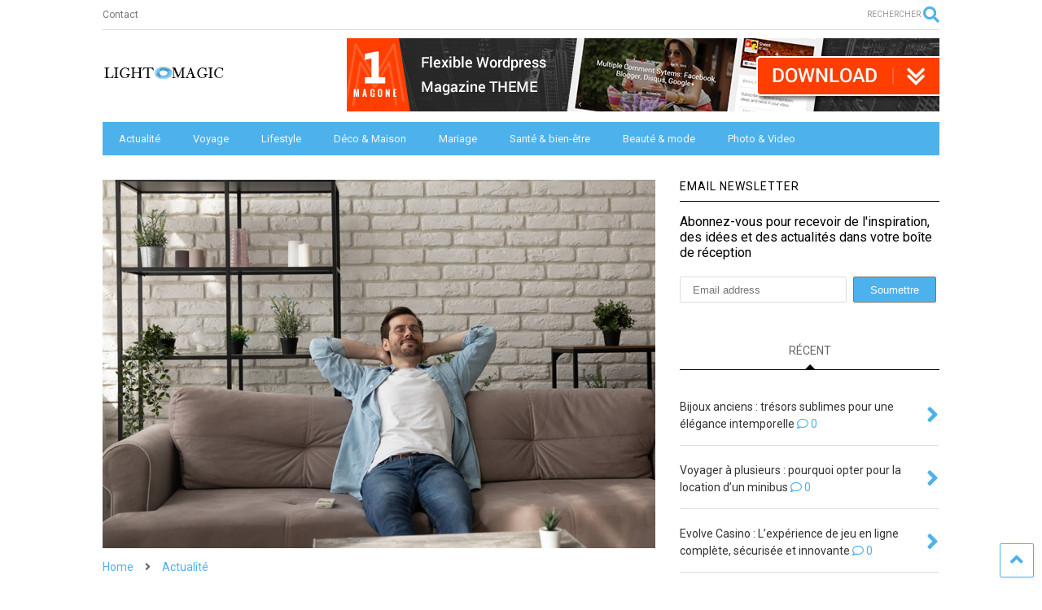

--- FILE ---
content_type: text/html; charset=UTF-8
request_url: https://lightandmagic.fr/tout-savoir-sur-la-climatisation-reversible/
body_size: 16298
content:

<!DOCTYPE html>
<!--[if IE 7]>
<html class="ie ie7" lang="fr-FR" prefix="og: https://ogp.me/ns#">
<![endif]-->
<!--[if IE 8]>
<html class="ie ie8" lang="fr-FR" prefix="og: https://ogp.me/ns#">
<![endif]-->
<!--[if !(IE 7) & !(IE 8)]><!-->
<html lang="fr-FR" prefix="og: https://ogp.me/ns#">
<!--<![endif]-->
<head>
	 <!-- 23ce31f2f9bfe754 -->
	<meta charset="UTF-8">
	<meta name="viewport" content="width=device-width, initial-scale=1">
	<link rel="profile" href="https://gmpg.org/xfn/11">	
	
<!-- SEO par Rank Math - https://s.rankmath.com/home -->
<title>Tout savoir sur la climatisation réversible - Light &amp; Magic</title>
<meta name="description" content="Un bon climatiseur domestique n&#039;offre pas seulement un répit contre la chaleur de l&#039;été, mais vous permet également de purifier l&#039;air toute l&#039;année, de"/>
<meta name="robots" content="index, follow, max-snippet:-1, max-video-preview:-1, max-image-preview:large"/>
<link rel="canonical" href="https://lightandmagic.fr/tout-savoir-sur-la-climatisation-reversible/" />
<meta property="og:locale" content="fr_FR" />
<meta property="og:type" content="article" />
<meta property="og:title" content="Tout savoir sur la climatisation réversible - Light &amp; Magic" />
<meta property="og:description" content="Un bon climatiseur domestique n&#039;offre pas seulement un répit contre la chaleur de l&#039;été, mais vous permet également de purifier l&#039;air toute l&#039;année, de" />
<meta property="og:url" content="https://lightandmagic.fr/tout-savoir-sur-la-climatisation-reversible/" />
<meta property="og:site_name" content="Light &amp; Magic" />
<meta property="article:author" content="https://www.facebook.com/Sneeit-622691404530609/" />
<meta property="article:section" content="Actualité" />
<meta property="og:updated_time" content="2023-01-29T17:47:11+00:00" />
<meta property="og:image" content="https://lightandmagic.fr/wp-content/uploads/2023/01/Tout-savoir-sur-le-climatiseur-reversible-2.jpg" />
<meta property="og:image:secure_url" content="https://lightandmagic.fr/wp-content/uploads/2023/01/Tout-savoir-sur-le-climatiseur-reversible-2.jpg" />
<meta property="og:image:width" content="1050" />
<meta property="og:image:height" content="700" />
<meta property="og:image:alt" content="Tout savoir sur la climatisation réversible" />
<meta property="og:image:type" content="image/jpeg" />
<meta property="article:published_time" content="2023-01-29T17:47:06+00:00" />
<meta property="article:modified_time" content="2023-01-29T17:47:11+00:00" />
<meta name="twitter:card" content="summary_large_image" />
<meta name="twitter:title" content="Tout savoir sur la climatisation réversible - Light &amp; Magic" />
<meta name="twitter:description" content="Un bon climatiseur domestique n&#039;offre pas seulement un répit contre la chaleur de l&#039;été, mais vous permet également de purifier l&#039;air toute l&#039;année, de" />
<meta name="twitter:creator" content="@tiennguyentweet" />
<meta name="twitter:image" content="https://lightandmagic.fr/wp-content/uploads/2023/01/Tout-savoir-sur-le-climatiseur-reversible-2.jpg" />
<meta name="twitter:label1" content="Ecrit par" />
<meta name="twitter:data1" content="admin" />
<meta name="twitter:label2" content="Temps de lecture" />
<meta name="twitter:data2" content="2 minutes" />
<script type="application/ld+json" class="rank-math-schema">{"@context":"https://schema.org","@graph":[{"@type":["Person","Organization"],"@id":"https://lightandmagic.fr/#person","name":"mdinaoui","logo":{"@type":"ImageObject","@id":"https://lightandmagic.fr/#logo","url":"https://lightandmagic.fr/wp-content/uploads/2021/05/lightandmagic.png","caption":"mdinaoui","inLanguage":"fr-FR","width":"250","height":"70"},"image":{"@type":"ImageObject","@id":"https://lightandmagic.fr/#logo","url":"https://lightandmagic.fr/wp-content/uploads/2021/05/lightandmagic.png","caption":"mdinaoui","inLanguage":"fr-FR","width":"250","height":"70"}},{"@type":"WebSite","@id":"https://lightandmagic.fr/#website","url":"https://lightandmagic.fr","name":"mdinaoui","publisher":{"@id":"https://lightandmagic.fr/#person"},"inLanguage":"fr-FR"},{"@type":"ImageObject","@id":"https://lightandmagic.fr/wp-content/uploads/2023/01/Tout-savoir-sur-le-climatiseur-reversible-2.jpg","url":"https://lightandmagic.fr/wp-content/uploads/2023/01/Tout-savoir-sur-le-climatiseur-reversible-2.jpg","width":"1050","height":"700","inLanguage":"fr-FR"},{"@type":"Person","@id":"https://lightandmagic.fr/author/mdinaoui/","name":"admin","url":"https://lightandmagic.fr/author/mdinaoui/","image":{"@type":"ImageObject","@id":"https://secure.gravatar.com/avatar/dcaccdaeb6e31e319e7649e1b4bd1535?s=96&amp;d=mm&amp;r=g","url":"https://secure.gravatar.com/avatar/dcaccdaeb6e31e319e7649e1b4bd1535?s=96&amp;d=mm&amp;r=g","caption":"admin","inLanguage":"fr-FR"},"sameAs":["http://lightandmagic.fr","https://www.facebook.com/Sneeit-622691404530609/","https://twitter.com/https://twitter.com/tiennguyentweet"]},{"@type":"WebPage","@id":"https://lightandmagic.fr/tout-savoir-sur-la-climatisation-reversible/#webpage","url":"https://lightandmagic.fr/tout-savoir-sur-la-climatisation-reversible/","name":"Tout savoir sur la climatisation r\u00e9versible - Light &amp; Magic","datePublished":"2023-01-29T17:47:06+00:00","dateModified":"2023-01-29T17:47:11+00:00","author":{"@id":"https://lightandmagic.fr/author/mdinaoui/"},"isPartOf":{"@id":"https://lightandmagic.fr/#website"},"primaryImageOfPage":{"@id":"https://lightandmagic.fr/wp-content/uploads/2023/01/Tout-savoir-sur-le-climatiseur-reversible-2.jpg"},"inLanguage":"fr-FR"},{"@type":"BlogPosting","headline":"Tout savoir sur la climatisation r\u00e9versible - Light &amp; Magic","datePublished":"2023-01-29T17:47:06+00:00","dateModified":"2023-01-29T17:47:11+00:00","author":{"@id":"https://lightandmagic.fr/author/mdinaoui/"},"publisher":{"@id":"https://lightandmagic.fr/#person"},"description":"Un bon climatiseur domestique n&#039;offre pas seulement un r\u00e9pit contre la chaleur de l&#039;\u00e9t\u00e9, mais vous permet \u00e9galement de purifier l&#039;air toute l&#039;ann\u00e9e, de","name":"Tout savoir sur la climatisation r\u00e9versible - Light &amp; Magic","@id":"https://lightandmagic.fr/tout-savoir-sur-la-climatisation-reversible/#richSnippet","isPartOf":{"@id":"https://lightandmagic.fr/tout-savoir-sur-la-climatisation-reversible/#webpage"},"image":{"@id":"https://lightandmagic.fr/wp-content/uploads/2023/01/Tout-savoir-sur-le-climatiseur-reversible-2.jpg"},"inLanguage":"fr-FR","mainEntityOfPage":{"@id":"https://lightandmagic.fr/tout-savoir-sur-la-climatisation-reversible/#webpage"}}]}</script>
<!-- /Extension Rank Math WordPress SEO -->

<link rel='dns-prefetch' href='//s.w.org' />
<link rel="alternate" type="application/rss+xml" title="Light &amp; Magic &raquo; Flux" href="https://lightandmagic.fr/feed/" />
<link rel="alternate" type="application/rss+xml" title="Light &amp; Magic &raquo; Flux des commentaires" href="https://lightandmagic.fr/comments/feed/" />
<link rel="alternate" type="application/rss+xml" title="Light &amp; Magic &raquo; Tout savoir sur la climatisation réversible Flux des commentaires" href="https://lightandmagic.fr/tout-savoir-sur-la-climatisation-reversible/feed/" />
		<!-- This site uses the Google Analytics by MonsterInsights plugin v7.17.0 - Using Analytics tracking - https://www.monsterinsights.com/ -->
		<!-- Remarque : MonsterInsights n’est actuellement pas configuré sur ce site. Le propriétaire doit authentifier son compte Google Analytics dans les réglages de MonsterInsights.  -->
					<!-- No UA code set -->
				<!-- / Google Analytics by MonsterInsights -->
				<script type="text/javascript">
			window._wpemojiSettings = {"baseUrl":"https:\/\/s.w.org\/images\/core\/emoji\/13.0.1\/72x72\/","ext":".png","svgUrl":"https:\/\/s.w.org\/images\/core\/emoji\/13.0.1\/svg\/","svgExt":".svg","source":{"concatemoji":"https:\/\/lightandmagic.fr\/wp-includes\/js\/wp-emoji-release.min.js?ver=5.7.14"}};
			!function(e,a,t){var n,r,o,i=a.createElement("canvas"),p=i.getContext&&i.getContext("2d");function s(e,t){var a=String.fromCharCode;p.clearRect(0,0,i.width,i.height),p.fillText(a.apply(this,e),0,0);e=i.toDataURL();return p.clearRect(0,0,i.width,i.height),p.fillText(a.apply(this,t),0,0),e===i.toDataURL()}function c(e){var t=a.createElement("script");t.src=e,t.defer=t.type="text/javascript",a.getElementsByTagName("head")[0].appendChild(t)}for(o=Array("flag","emoji"),t.supports={everything:!0,everythingExceptFlag:!0},r=0;r<o.length;r++)t.supports[o[r]]=function(e){if(!p||!p.fillText)return!1;switch(p.textBaseline="top",p.font="600 32px Arial",e){case"flag":return s([127987,65039,8205,9895,65039],[127987,65039,8203,9895,65039])?!1:!s([55356,56826,55356,56819],[55356,56826,8203,55356,56819])&&!s([55356,57332,56128,56423,56128,56418,56128,56421,56128,56430,56128,56423,56128,56447],[55356,57332,8203,56128,56423,8203,56128,56418,8203,56128,56421,8203,56128,56430,8203,56128,56423,8203,56128,56447]);case"emoji":return!s([55357,56424,8205,55356,57212],[55357,56424,8203,55356,57212])}return!1}(o[r]),t.supports.everything=t.supports.everything&&t.supports[o[r]],"flag"!==o[r]&&(t.supports.everythingExceptFlag=t.supports.everythingExceptFlag&&t.supports[o[r]]);t.supports.everythingExceptFlag=t.supports.everythingExceptFlag&&!t.supports.flag,t.DOMReady=!1,t.readyCallback=function(){t.DOMReady=!0},t.supports.everything||(n=function(){t.readyCallback()},a.addEventListener?(a.addEventListener("DOMContentLoaded",n,!1),e.addEventListener("load",n,!1)):(e.attachEvent("onload",n),a.attachEvent("onreadystatechange",function(){"complete"===a.readyState&&t.readyCallback()})),(n=t.source||{}).concatemoji?c(n.concatemoji):n.wpemoji&&n.twemoji&&(c(n.twemoji),c(n.wpemoji)))}(window,document,window._wpemojiSettings);
		</script>
		<style type="text/css">
img.wp-smiley,
img.emoji {
	display: inline !important;
	border: none !important;
	box-shadow: none !important;
	height: 1em !important;
	width: 1em !important;
	margin: 0 .07em !important;
	vertical-align: -0.1em !important;
	background: none !important;
	padding: 0 !important;
}
</style>
	<link rel='stylesheet' id='wp-block-library-css'  href='https://lightandmagic.fr/wp-includes/css/dist/block-library/style.min.css?ver=5.7.14' type='text/css' media='all' />
<link rel='stylesheet' id='magone-style-css'  href='https://lightandmagic.fr/wp-content/themes/magone/style.css?ver=7.7' type='text/css' media='all' />
<style id='magone-style-inline-css' type='text/css'>

			
		
</style>
<link rel='stylesheet' id='magone-responsive-css'  href='https://lightandmagic.fr/wp-content/themes/magone/assets/css/responsive.css?ver=7.7' type='text/css' media='all' />
<link rel='stylesheet' id='magone-print-css'  href='https://lightandmagic.fr/wp-content/themes/magone/assets/css/print.css?ver=7.7' type='text/css' media='print' />
<!--[if lt IE 8]>
<link rel='stylesheet' id='magone-ie-8-css'  href='https://lightandmagic.fr/wp-content/themes/magone/assets/css/ie-8.css?ver=7.7' type='text/css' media='all' />
<![endif]-->
<!--[if lt IE 9]>
<link rel='stylesheet' id='magone-ie-9-css'  href='https://lightandmagic.fr/wp-content/themes/magone/assets/css/ie-9.css?ver=7.7' type='text/css' media='all' />
<![endif]-->
<link rel='stylesheet' id='dashicons-css'  href='https://lightandmagic.fr/wp-includes/css/dashicons.min.css?ver=5.7.14' type='text/css' media='all' />
<link rel='stylesheet' id='thickbox-css'  href='https://lightandmagic.fr/wp-includes/js/thickbox/thickbox.css?ver=5.7.14' type='text/css' media='all' />
<link rel='stylesheet' id='sneeit-font-awesome-css'  href='https://lightandmagic.fr/wp-content/plugins/sneeit-framework/fonts/font-awesome-5x/css/all.min.css?ver=7.9' type='text/css' media='all' />
<link rel='stylesheet' id='sneeit-font-awesome-shims-css'  href='https://lightandmagic.fr/wp-content/plugins/sneeit-framework/fonts/font-awesome-5x/css/v4-shims.min.css?ver=7.9' type='text/css' media='all' />
<link rel='stylesheet' id='sneeit-rating-css'  href='https://lightandmagic.fr/wp-content/plugins/sneeit-framework/css/min/front-rating.min.css?ver=7.9' type='text/css' media='all' />
<script type='text/javascript' src='https://lightandmagic.fr/wp-includes/js/jquery/jquery.min.js?ver=3.5.1' id='jquery-core-js'></script>
<script type='text/javascript' src='https://lightandmagic.fr/wp-includes/js/jquery/jquery-migrate.min.js?ver=3.3.2' id='jquery-migrate-js'></script>
<link rel="https://api.w.org/" href="https://lightandmagic.fr/wp-json/" /><link rel="alternate" type="application/json" href="https://lightandmagic.fr/wp-json/wp/v2/posts/2778" /><link rel="EditURI" type="application/rsd+xml" title="RSD" href="https://lightandmagic.fr/xmlrpc.php?rsd" />
<link rel="wlwmanifest" type="application/wlwmanifest+xml" href="https://lightandmagic.fr/wp-includes/wlwmanifest.xml" /> 
<meta name="generator" content="WordPress 5.7.14" />
<link rel='shortlink' href='https://lightandmagic.fr/?p=2778' />
<link rel="alternate" type="application/json+oembed" href="https://lightandmagic.fr/wp-json/oembed/1.0/embed?url=https%3A%2F%2Flightandmagic.fr%2Ftout-savoir-sur-la-climatisation-reversible%2F" />
<link rel="alternate" type="text/xml+oembed" href="https://lightandmagic.fr/wp-json/oembed/1.0/embed?url=https%3A%2F%2Flightandmagic.fr%2Ftout-savoir-sur-la-climatisation-reversible%2F&#038;format=xml" />
<!--[if lt IE 9]><script src="https://lightandmagic.fr/wp-content/plugins/sneeit-framework/js/html5.js"></script><![endif]--><meta name="theme-color" content="#4db2ec" /><style type="text/css">.m1-wrapper{width:1070px}.header-layout-logo-mid .td .blog-title, .header-layout-logo-top .td .blog-title{max-width:302px!important}#content{width:69%}.main-sidebar{width:31%}a,a:hover,.color,.slider-item .meta-item .fa, .shortcode-tab ul.tab-header li a, .shortcode-vtab ul.tab-header li a, .shortcode-tab.ui-tabs ul.tab-header.ui-tabs-nav .ui-tabs-anchor, .shortcode-vtab.ui-tabs ul.tab-header.ui-tabs-nav .ui-tabs-anchor, .shortcode-accordion .ui-state-default .accordion-title {color: #4db2ec;}.border {border-color: #4db2ec;}.bg {background-color: #4db2ec;}.main-menu {border-top: 1px solid #4db2ec;}.main-menu ul.sub-menu li:hover > a {border-left: 2px solid #4db2ec;}.main-menu .menu-item-mega > .menu-item-inner > .sub-menu {border-top: 2px solid #4db2ec;}.main-menu .menu-item-mega > .menu-item-inner > .sub-menu > li li:hover a {border-left: 1px solid #4db2ec;}.main-menu ul.sub-menu li:hover > a, .main-menu .menu-item-mega > .menu-item-inner > .sub-menu, .main-menu .menu-item-mega > .menu-item-inner > .sub-menu > li li:hover a {border-color: #4db2ec!important;}.header-social-icons ul li a:hover {color: #4db2ec;}.owl-dot.active,.main-sidebar .widget.follow-by-email .follow-by-email-submit {background: #4db2ec;}#footer .widget.social_icons li a:hover {color: #4db2ec;}#footer .follow-by-email .follow-by-email-submit, #mc_embed_signup .button, .wpcf7-form-control[type="submit"], .bbpress [type="submit"] {background: #4db2ec!important;}.feed.widget .feed-widget-header, .sneeit-percent-fill, .sneeit-percent-mask {border-color: #4db2ec;}.feed.widget.box-title h2.widget-title {background: #4db2ec;}.social_counter {color: #4db2ec}.social_counter .button {background: #4db2ec}body{color:#000000}body{background-color:#ffffff}.m1-wrapper, a.comments-title.active{background:#ffffff}.header-bg {background-color:#ffffff;}#header-content, #header-content span, #header-content a {color: #000000}.top-menu > ul.menu > li > a{color:#777}.top-menu > ul.menu > li:hover > a{color:#000000}.top-menu > ul.menu > li > a{font:normal normal 12px "Roboto", sans-serif}.main-menu ul.menu > li > a{color:#f4f4f4}.main-menu ul.menu > li:hover > a{color:#ffffff}.main-menu ul.menu > li:hover > a{background:#218ad1}.main-menu {background:#4db2ec}.main-menu ul.menu > li.current-menu-item > a {background: #1e73be}.main-menu ul.menu > li.current-menu-item > a {color:#ffffff}.main-menu > ul.menu > li > a{font:normal normal 13px "Roboto", sans-serif}.main-menu ul.menu li ul.sub-menu li > a{color:#cccccc}.main-menu ul.menu li ul.sub-menu li:hover > a{color:#ffffff}.main-menu ul.sub-menu,.main-menu .menu-item-mega-label .menu-item-inner{background:#333333}body{background-attachment:scroll}body{font:normal normal 14px "Roboto", sans-serif}h1.post-title{font:normal normal 40px "Roboto", sans-serif}h1.post-title {color:#000}.post-sub-title-wrapper h2 {font:normal bold 20px "Roboto", sans-serif}.post-sub-title-wrapper h2 {color:#000}.post-body .post-body-inner {font:normal normal 14px "Roboto", sans-serif}.feed-widget-header .widget-title{font:normal normal 20px "Roboto", sans-serif}.feed.widget h3.item-title {font-family:"Roboto", sans-serif}.main-sidebar .widget > h2, .main-sidebar .feed-widget-header, .main-sidebar .feed-widget-header h2{font:normal normal 14px "Roboto", sans-serif}.blog-title img {width: 150px}.blog-title img {height: 30px}@media screen and (max-width: 899px) {.blog-title img {width: 150px}}@media screen and (max-width: 899px) {.blog-title img {height: 30px}}</style>	<meta name="google-site-verification" content="AIIfNlbDSd_RIwiDyRn9wQx2UnPS3pTQ90FQ-1i_nSU" />
	<meta name="publisuites-verify-code" content="aHR0cHM6Ly9saWdodGFuZG1hZ2ljLmZy" />
</head>

<body class="post-template-default single single-post postid-2778 single-format-standard item sidebar-right solid-wrapper">

<div class="m1-wrapper">
	<div class="wide">
				<header id="header" class="header-layout-logo-mid has-top-menu">
						
<div class="clear"></div>			<div class="top-bar has-menu">
	<a id="top-menu-toggle-mobile" class="top-menu-toggle header-button toggle-button mobile">
	<span class="inner">
		<i class="fa fa-bars color"></i> 
		<span>TOP MENU</span>
	</span>
</a>
<div class="widget page-list menu pagelist top-menu no-title" id="top-menu"><ul id="menu-top-menu" class="menu"><li id="menu-item-1977" class="menu-item menu-item-type-post_type menu-item-object-page menu-item-1977"><a href="https://lightandmagic.fr/contact/">Contact</a></li>
</ul><div class="clear"></div><!--!important-->
</div>	<a class='header-button' id='search-toggle' href="javascript:void(0)">
	<span class='inner'>
		<span>RECHERCHER</span> <i class='fa fa-search color'></i>
	</span>
</a>
								
								

	<div class="clear"></div>		
</div>
<div class="top-page-wrapper auto-height">
	<div class="table">
		<div class="tr">

	
					<div id="top-page-logo" class="td">
						<h2 class="blog-title"><a href="https://lightandmagic.fr" title="Light &amp; Magic"><img width="250" height="70" alt="Light &amp; Magic" src="https://lightandmagic.fr/wp-content/uploads/2021/05/lightandmagic.png" data-retina=""/></a></h2>
				</div>
			<div class="td">
				<div class="header-ads">
					<a href="http://magone.sneeit.com/buynow"><img src="/wp-content/uploads/2015/12/WP-MagOne-728x90.jpg"></a>				
					<div class="clear"></div>
				</div>				
			</div>
			
		
		</div>
	</div>
</div><!-- end of .auto-height.top-page-wrapper -->
<div class="clear"></div>


<div class="section shad header-bg" id="header-section">
	<div class="widget header no-title" id="header-content">
		<a id="main-menu-toggle" class="main-menu-toggle header-button toggle-button active">
	<span class="inner">
		<i class="fa fa-bars color"></i> 
		<span>MENU</span>
	</span>
	<span class="arrow border"></span>
</a>
<a id="main-menu-toggle-mobile" class="main-menu-toggle header-button toggle-button mobile">
	<span class="inner">
		<i class="fa fa-bars color"></i> 
		<span>MENU</span>
	</span>
	<span class="arrow border"></span>
</a>
						
	</div><!-- end of #header-content -->

	<div class="widget page-list menu pagelist main-menu no-title" id="main-menu"><ul id="menu-menu-home" class="menu"><li id="menu-item-1989" class="menu-item menu-item-type-taxonomy menu-item-object-category current-post-ancestor current-menu-parent current-post-parent menu-item-1989"><a href="https://lightandmagic.fr/category/actualite/">Actualité</a></li>
<li id="menu-item-1990" class="menu-item menu-item-type-taxonomy menu-item-object-category menu-item-1990"><a href="https://lightandmagic.fr/category/voyage/">Voyage</a></li>
<li id="menu-item-1991" class="menu-item menu-item-type-taxonomy menu-item-object-category menu-item-1991"><a href="https://lightandmagic.fr/category/lifestyle/">Lifestyle</a></li>
<li id="menu-item-1992" class="menu-item menu-item-type-taxonomy menu-item-object-category menu-item-1992"><a href="https://lightandmagic.fr/category/deco-maison/">Déco &amp; Maison</a></li>
<li id="menu-item-1993" class="menu-item menu-item-type-taxonomy menu-item-object-category menu-item-1993"><a href="https://lightandmagic.fr/category/mariage/">Mariage</a></li>
<li id="menu-item-1994" class="menu-item menu-item-type-taxonomy menu-item-object-category menu-item-1994"><a href="https://lightandmagic.fr/category/sante-bien-etre/">Santé &amp; bien-être</a></li>
<li id="menu-item-1995" class="menu-item menu-item-type-taxonomy menu-item-object-category menu-item-1995"><a href="https://lightandmagic.fr/category/beaute-mode/">Beauté &amp; mode</a></li>
<li id="menu-item-1996" class="menu-item menu-item-type-taxonomy menu-item-object-category menu-item-1996"><a href="https://lightandmagic.fr/category/photo-video/">Photo &amp; Video</a></li>
</ul><div class="clear"></div><!--!important-->
</div>
	<div class="clear"></div>
</div>


			
			<div class="clear"></div>
						
<div class="clear"></div>		</header>
				<div class="clear"></div>
		<div id='primary'>
			<div id='content'><div class="content-inner">
							
<div class="clear"></div>							
	<div class="widget content-scroll no-title">
	<div class="blog-posts hfeed">
					<div class="post-outer">
				<div id="post-2778" class="post-2778 post type-post status-publish format-standard has-post-thumbnail hentry category-actualite" itemprop="blogPost" itemscope="itemscope" itemtype="http://schema.org/BlogPosting">
					<div class="post-header">
						<a name="2778" class="post-id" data-id="2778"></a>
						
						<p class="post-feature-media-wrapper">
	<img width="1050" height="700" src="https://lightandmagic.fr/wp-content/uploads/2023/01/Tout-savoir-sur-le-climatiseur-reversible-2.jpg" class="attachment-full size-full wp-post-image" alt="Tout savoir sur la climatisation réversible" loading="lazy" title="Tout savoir sur la climatisation réversible" srcset="https://lightandmagic.fr/wp-content/uploads/2023/01/Tout-savoir-sur-le-climatiseur-reversible-2.jpg 1050w, https://lightandmagic.fr/wp-content/uploads/2023/01/Tout-savoir-sur-le-climatiseur-reversible-2-400x267.jpg 400w, https://lightandmagic.fr/wp-content/uploads/2023/01/Tout-savoir-sur-le-climatiseur-reversible-2-650x433.jpg 650w, https://lightandmagic.fr/wp-content/uploads/2023/01/Tout-savoir-sur-le-climatiseur-reversible-2-250x167.jpg 250w, https://lightandmagic.fr/wp-content/uploads/2023/01/Tout-savoir-sur-le-climatiseur-reversible-2-768x512.jpg 768w, https://lightandmagic.fr/wp-content/uploads/2023/01/Tout-savoir-sur-le-climatiseur-reversible-2-150x100.jpg 150w, https://lightandmagic.fr/wp-content/uploads/2023/01/Tout-savoir-sur-le-climatiseur-reversible-2-800x533.jpg 800w" sizes="(max-width: 1050px) 100vw, 1050px" /></p>

						
						
													<div class="post-breadcrumb"><span><a href="https://lightandmagic.fr"  class="breadcrumb-item"><span class="breadcrumb-item-text">Home</span></a></span><span><i class="fa fa-angle-right"></i></span><span><a href="https://lightandmagic.fr/category/actualite/"  class="breadcrumb-item"><span class="breadcrumb-item-text">Actualité</span></a></span><script type="application/ld+json" style="display:none">{"@context": "https://schema.org","@type": "BreadcrumbList","itemListElement": [{"@type":"ListItem","position":1,"item":{"@type":"WebSite","@id":"https://lightandmagic.fr","name": "Home"}},{"@type":"ListItem","position":2,"item":{"@type":"WebSite","@id":"https://lightandmagic.fr/category/actualite/","name": "Actualité"}}]}</script></div>
										

													
						<h1 class="post-title entry-title" itemprop="name headline">Tout savoir sur la climatisation réversible</h1>							

																			
						
												

						<!-- meta data for post -->
													<div class="post-meta-wrapper">
								<a class="author post-meta post-meta-author vcard" href="https://lightandmagic.fr/author/mdinaoui/" rel="author" title="admin" itemprop="author" itemscope="itemscope" itemtype="http://schema.org/Person">
	<i class="fa fa-pencil-square-o"></i>		<span class="fn" itemprop="name">admin</span>
</a>
<a class="post-meta post-meta-comments" href="#comments"><i class="fa fa-comment-o"></i> 0</a>	<a class="entry-date published post-meta post-meta-date timestamp-link" href="https://lightandmagic.fr/tout-savoir-sur-la-climatisation-reversible/" rel="bookmark" title="2023-01-29T17:47:11+00:00">
		<i class="fa fa-clock-o"></i>
	<abbr class="updated" itemprop="datePublished" title="janvier 29, 2023 5:47  ">
			<span class="value">
				janvier 29, 2023 5:47  			</span>
		</abbr>
	</a>
							</div>
												
						

					</div><!-- end post-header -->
										<div class="post-body entry-content content-template" id="post-body-2778" itemprop="articleBody">
												<div class="post-ads"><a href="http://magone.sneeit.com/buynow"><img src="https://lightandmagic.fr/wp-content/uploads/2015/12/WP-MagOne-300x250.jpg" alt="my-portfolio" width="300" height="250"/></a></div>
												
																		<div class="post-right">
														
								<p class="post-excerpt">
Un bon climatiseur domestique n'offre pas seulement un répit contre la chaleur de l'été, mais vous permet également de purifier l'air toute l'année, </p>
														
							<div class="post-break-links"><div class="post-break-link"><i class="fa fa-angle-right"></i> <a title="Nettoyer vos lunettes de soleil sans rayures : Méthodes et astuces" href="https://lightandmagic.fr/nettoyer-vos-lunettes-de-soleil-sans-rayures-methodes-et-astuces/">Nettoyer vos lunettes de soleil sans rayures : Méthodes et astuces</a></div><div class="post-break-link"><i class="fa fa-angle-right"></i> <a title="Pourquoi suivre un blog thématisé dans les travaux et la maison ?" href="https://lightandmagic.fr/pourquoi-suivre-un-blog-thematise-dans-les-travaux-et-la-maison/">Pourquoi suivre un blog thématisé dans les travaux et la maison ?</a></div><div class="post-break-link"><i class="fa fa-angle-right"></i> <a title="Road trip entre amis : les avantages d’utiliser un vélo électrique" href="https://lightandmagic.fr/road-trip-entre-amis-les-avantages-dutiliser-un-velo-electrique/">Road trip entre amis : les avantages d’utiliser un vélo électrique</a></div></div>						</div>
																			<div class="clear"></div>
												
						<div class="post-body-inner">
<p>Un bon climatiseur domestique n&rsquo;offre pas seulement un répit contre la chaleur de l&rsquo;été, mais vous permet également de purifier l&rsquo;air toute l&rsquo;année, de contrôler l&rsquo;humidité pendant la mousson et de chauffer en hiver. Avec les nombreuses options qui inondent le marché, savoir comment choisir un climatiseur pour votre maison vous aidera à prendre une décision éclairée.</p>



<h2>La climatisation réversible</h2>



<p>La <a href="https://www.provence-energie.com/" target="_blank" rel="noopener">Climatisation</a> réversible est devenue un luxe nécessaire. Une forte chaleur, un froid intense et/ou un temps incertain peuvent nous exposer à des risques. Cependant, la climatisation réversible nous permet d&rsquo;être maître de notre niveau de confort.</p>



<h5>Les climatiseurs réversibles comme les climatiseurs <a href="https://www.yack.fr/" target="_blank" rel="noopener">Mitsubishi Heavy</a> ont installés dans un grand pourcentage de foyers dans tout le pays, probablement en raison de leurs nombreux avantages.</h5>



<h2>Quels sont les avantages d&rsquo;une climatisation réversible ?</h2>



<p>Vous consommerez moins d&rsquo;électricité car une climatisation réversible restitue plus de chaleur que l&rsquo;énergie qu&rsquo;elle consomme pour fonctionner. Ainsi, les économies de chauffage réalisées en hiver couvrent généralement le coût de la climatisation en été. De plus, vous obtenez deux produits en un ce qui vous permet de gagner de la place et de l&rsquo;argent par rapport à l&rsquo;installation de 2 équipements différents. Un autre avantage de la climatisation réversible est la régulation électronique au dixième de degré près, des pièces moins humides grâce à l&rsquo;absorption de l&rsquo;humidité supplémentaire et un air plus sain grâce aux filtres qui absorbent la poussière.</p>



<p>Voici quelques raisons pour lesquelles il peut être judicieux d&rsquo;installer un climatiseur réversible dans votre maison ou votre entreprise.</p>



<p>Alors que les appareils de chauffage classiques doivent produire ou créer de la chaleur, un climatiseur réversible absorbe la chaleur de l&rsquo;extérieur, ce qui est plus rentable et plus économe en énergie.</p>



<p>Un système de climatisation réversible est en fait capable de fournir plus de chaleur que les autres systèmes.</p>



<p>Le climatiseur réversible est efficace. Non seulement il est efficace en termes de consommation d&rsquo;énergie, mais il est également efficace en termes de chauffage, de refroidissement et de coût, ce qui fait donc de ce système un bon investissement.</p>



<p>Non seulement les climatiseurs réversibles chauffent ou refroidissent votre maison, mais certains systèmes split peuvent également absorber l&rsquo;humidité et purifier l&rsquo;air de votre maison.</p>



<p>Un merveilleux avantage du climatiseur réversible est qu&rsquo;il est moins nocif pour l&rsquo;environnement. Quel avantage fantastique pour tous !</p>



<p>La climatisation réversible est un système entièrement intégré. Comme il est installé dans votre plafond ou votre grenier, il est discret, seuls les diffuseurs étant visibles. Ce système permet de distribuer de l&rsquo;air chaud ou froid dans toute votre maison.</p>



<h2>Précautions pour l&rsquo;installation</h2>



<p>L&rsquo;installation d&rsquo;un système de chauffage réversible nécessite l&rsquo;intervention d&rsquo;un spécialiste ainsi qu&rsquo;une étude thermique de votre système de chauffage afin de correspondre parfaitement à vos besoins. Le spécialiste vous enverra ensuite un devis qui dépendra de critères tels que la nature de vos murs ou les dimensions de votre habitat. Les propositions faites dès la première rencontre sont donc suspectes.</p>
</div>
						<div class="clear"></div>
						
													
						<!-- clear for photos floats -->
						<div class="clear"></div>
						
						
												
						<span itemprop="image" itemscope itemtype="https://schema.org/ImageObject"><meta itemprop="url" content="https://lightandmagic.fr/wp-content/uploads/2023/01/Tout-savoir-sur-le-climatiseur-reversible-2.jpg"><meta itemprop="width" content="1050"><meta itemprop="height" content="700"></span><span itemprop="publisher" itemscope itemtype="https://schema.org/Organization"><span itemprop="logo" itemscope itemtype="https://schema.org/ImageObject"><meta itemprop="url" content="https://lightandmagic.fr/wp-content/uploads/2021/05/lightandmagic.png"></span><meta itemprop="name" content="Actualités et Infos en France et dans le monde"></span><meta itemprop="dateModified" content="2023-01-29T17:47:11+00:00"><meta itemscope itemprop="mainEntityOfPage" itemType="https://schema.org/WebPage" itemid="https://lightandmagic.fr/tout-savoir-sur-la-climatisation-reversible/" content=""/>

						
					</div><!-- end post-body -->
										
					<div class="clear"></div>
					
					
					<div class="post-footer">
						<div class="post-labels post-section">										<a class="post-label" href="https://lightandmagic.fr/category/actualite/" rel="tag">
											<span class="bg label-name">Actualité</span>
											<span class="label-count">
												<span class="label-count-arrow"></span>
												<span class="label-count-value">275</span>
											</span>
										</a>
																			<div class="clear"></div>
								</div>
								<div class="clear"></div>
														

						<div class='post-section post-share-buttons'>
	<h4 class='post-section-title'>
		<i class="fa fa-share-alt"></i> 	</h4>
	<div class='post-share-buttons-holder'>
				<!--[if !IE]> -->
				<script type="text/javascript">var addthis_config = addthis_config||{};addthis_config.data_track_addressbar = false;addthis_config.data_track_clickback = false;</script><script type="text/javascript" src="//s7.addthis.com/js/300/addthis_widget.js#pubid=ra-4f98ab455ea4fbd4" async="async"></script><div class="addthis_sharing_toolbox"></div>
				
		<!-- <![endif]-->
		
		
	</div>
	<div class="clear"></div>
</div>
<div class="clear"></div><input class="post-share-buttons-url" value="https://lightandmagic.fr/tout-savoir-sur-la-climatisation-reversible/">												

															
						
							<div class="post-section post-author-box" itemprop="author" itemscope="itemscope" itemtype="http://schema.org/Person">
								<h4 class="post-section-title">
									<i class="fa fa-pencil-square"></i> AUTEUR :
									<a href="https://lightandmagic.fr/author/mdinaoui/" itemprop="url" rel="author" title="author profile">
										<span itemprop="name">admin</span>
									</a>
								</h4>
								<div class="clear"></div>
								<div class="post-author-box-content">
									<div class="author-profile has-avatar">
										<img alt='admin &#039;s Author avatar' src='https://secure.gravatar.com/avatar/dcaccdaeb6e31e319e7649e1b4bd1535?s=50&#038;d=mm&#038;r=g' srcset='https://secure.gravatar.com/avatar/dcaccdaeb6e31e319e7649e1b4bd1535?s=100&#038;d=mm&#038;r=g 2x' class='avatar avatar-50 photo author-profile-avatar cir' height='50' width='50' loading='lazy'/>										<div class="author-profile-description">
											<span itemprop="description">
																							</span>
											<div class="clear"></div>
											<div class="author-social-icon-links"><a class="author-social-links" href="https://www.behance.net/tiennguyenvan" target="_blank" ref="nofollow"><i class="fa fa-behance"></i></a><a class="author-social-links" href="https://www.facebook.com/Sneeit-622691404530609/" target="_blank" ref="nofollow"><i class="fa fa-facebook"></i></a><a class="author-social-links" href="https://plus.google.com/u/0/+TienNguyenPlus" target="_blank" ref="nofollow"><i class="fa fa-google-plus"></i></a><a class="author-social-links" href="https://vn.linkedin.com/in/tien-nguyen-van-4982736b" target="_blank" ref="nofollow"><i class="fa fa-linkedin"></i></a><a class="author-social-links" href="https://www.pinterest.com/tvnguyen/" target="_blank" ref="nofollow"><i class="fa fa-pinterest"></i></a><a class="author-social-links" href="https://twitter.com/tiennguyentweet" target="_blank" ref="nofollow"><i class="fa fa-twitter"></i></a><a class="author-social-links" href="https://www.youtube.com/channel/UCMwiaL6nKXKnSrgwqzlbkaw" target="_blank" ref="nofollow"><i class="fa fa-youtube"></i></a><div class="clear"></div></div>										</div>
									</div>
									
									<div class="clear"></div>
								</div>
								<div class="clear"></div>
							</div>
							<div class="clear"></div>
												
												<div class="post-related" data-count="2" data-id="2778">
							<div class="post-related-inner white shad">
								<div class="white shad post-related-header">
									<h4>RECOMMANDÉ POUR VOUS</h4>
									<a class="post-related-random-button" href="javascript:void(0)" data-count="2" data-id="2778">
										<i class="fa fa-random"></i>
									</a>
									<div class="clear"></div>
								</div>
								<div class="post-related-content">
									<div class="ajax">
										<div class="loader">Chargement...</div>										
									</div>
									<div class="clear"></div>
								</div>
								<div class="clear"></div>
							</div>
						</div>

						
					</div><!-- end post-footer -->
					
				</div><!-- end post-hentry -->
				
						<div class="blog-pager">
						<div class="blog-pager-item newer"><div class="blog-pager-item-inner">
				<div class="text">Message plus récent</div>
				<a href="https://lightandmagic.fr/pourquoi-les-gens-achetent-des-bijoux-fantaisies/" rel="next">Pourquoi les gens achètent des bijoux fantaisies ?</a>			</div></div>
			
						<div class="blog-pager-item older"><div class="blog-pager-item-inner">
				<div class="text">Article plus ancien</div>
				<a href="https://lightandmagic.fr/5-conseils-utiles-pour-choisir-des-services-professionnels-de-debouchage-de-canalisations/" rel="prev">5 conseils utiles pour choisir des services professionnels de débouchage de canalisations</a>			</div></div>
						<div class="clear"></div>
		</div>
									
				
				<div id="comments">
	<div id="comments-title-tabs">
		<h4 class="post-section-title comments-title-tabs-name comments-title-tab">
			<i class="fa fa-comments"></i> COMMENTAIRES		</h4>
	</div>
	<div class="clear"></div>
	<div class="comments-title-tabs-hr"></div>
	<a name="comments"></a>
	
		
<div class="wordpress-comments comments">
	<a class="wordpress-comments-title comments-title" href="javascript:void(0)" data-target=".wordpress-comments" data-comment_number="data:post.numComments">
		WORDPRESS: <span class="color">0</span>	</a>
	
	<div class="wordpress-comments-inner comments-inner">
		<ul class="wordpress-comments-holder comments-holder">
					</ul>		
		<div class="wordpress-comment-footer">
				<div id="respond" class="comment-respond">
		<h3 id="reply-title" class="comment-reply-title">Laisser un commentaire <small><a rel="nofollow" id="cancel-comment-reply-link" href="/tout-savoir-sur-la-climatisation-reversible/#respond" style="display:none;">Annuler la réponse</a></small></h3><form action="https://lightandmagic.fr/wp-comments-post.php" method="post" id="commentform" class="comment-form"><p class="comment-notes"><span id="email-notes">Votre adresse e-mail ne sera pas publiée.</span> Les champs obligatoires sont indiqués avec <span class="required">*</span></p><p class="comment-form-comment"><label for="comment">Commentaire</label> <textarea id="comment" name="comment" cols="45" rows="8" maxlength="65525" required="required"></textarea></p><p class="comment-form-author"><label for="author">Nom <span class="required">*</span></label> <input id="author" name="author" type="text" value="" size="30" maxlength="245" required='required' /></p>
<p class="comment-form-email"><label for="email">E-mail <span class="required">*</span></label> <input id="email" name="email" type="text" value="" size="30" maxlength="100" aria-describedby="email-notes" required='required' /></p>
<p class="comment-form-url"><label for="url">Site web</label> <input id="url" name="url" type="text" value="" size="30" maxlength="200" /></p>
<p class="comment-form-cookies-consent"><input id="wp-comment-cookies-consent" name="wp-comment-cookies-consent" type="checkbox" value="yes" /> <label for="wp-comment-cookies-consent">Enregistrer mon nom, mon e-mail et mon site dans le navigateur pour mon prochain commentaire.</label></p>
<p class="form-submit"><input name="submit" type="submit" id="submit" class="shad bg" value="Laisser un commentaire" /> <input type='hidden' name='comment_post_ID' value='2778' id='comment_post_ID' />
<input type='hidden' name='comment_parent' id='comment_parent' value='0' />
</p></form>	</div><!-- #respond -->
			</div>		
	</div>
	
	
</div>	
	<div class="facebook-comments comments">
    <a class="facebook-comments-title comments-title" href="javascript:void(0)" data-target=".facebook-comments">
        FACEBOOK: 
		<span class="color">
			<fb:comments-count href="https://lightandmagic.fr/tout-savoir-sur-la-climatisation-reversible/"></fb:comments-count>
		</span>		
    </a>
    <div class="facebook-comments-inner comments-inner">
		<div id="jsid-comment-facebook-plugin" class="fb-comments fb_iframe_widget" data-numposts="5" data-colorscheme="light" data-width="0" data-height="600" fb-xfbml-state="rendered"></div>		
		<div class="hide ajax-comment-count" data-system="facebook" data-id="2778"><fb:comments-count href="https://lightandmagic.fr/tout-savoir-sur-la-climatisation-reversible/"></fb:comments-count></div>		
    </div>
</div>
	
	<div class='disqus-comments comments'>
	<a class='disqus-comments-title comments-title' href='javascript:void(0)' data-target='.disqus-comments'>
		DISQUS: 
		<span class="color">
			<span class="disqus-comment-count" data-disqus-identifier="2778">0</span>
		</span>
	</a>
	<div class="disqus-comments-inner comments-inner">
		<div id="disqus_thread">
<script>
var disqus_config = function() {
	this.page.url = 'https://lightandmagic.fr/tout-savoir-sur-la-climatisation-reversible/'; // Replace PAGE_URL with your page's canonical URL variable
	this.page.identifier = 2778; // Replace PAGE_IDENTIFIER with your page's unique identifier variable
};

(function() {
var d = document, s = d.createElement('script');
s.src = '//magonetemplate.disqus.com/embed.js';
s.setAttribute('data-timestamp', +new Date());
(d.head || d.body).appendChild(s);
})();
</script>
<script id="dsq-count-scr" src="https://magonetemplate.disqus.com/count.js" async></script>
		</div>
	</div>
	
	<div class="hide ajax-comment-count" data-system="disqus" data-id="2778"><span class="disqus-comment-count" data-disqus-identifier="2778"></span></div>	
</div>
		
</div><!--#comments-->	
<div class="clear"></div>

			</div>
	</div>
</div>			
		<div class="clear"></div>			
<div class="clear"></div></div></div><aside id="sidebar" class="section main-sidebar sticky-inside"><div class="widget follow-by-email misc followbyemail"><h2 class="widget-title">EMAIL NEWSLETTER</h2><div class="widget-content">				<div class="desc">Abonnez-vous pour recevoir de l'inspiration, des idées et des actualités dans votre boîte de réception</div>
						<div class="follow-by-email-inner">
				<form action="https://feedburner.google.com/fb/a/mailverify" method="post" onsubmit="window.open(&quot;https://feedburner.google.com/fb/a/mailverify?uri=pGKU&quot;, &quot;popupwindow&quot;, &quot;scrollbars=yes,width=550,height=520&quot;); return true" target="popupwindow">
					<table>
						<tbody>
							<tr>
								<td>
									<input class="follow-by-email-address" name="email" placeholder="Email address" type="text">
								</td>
								<td>
									<input class="follow-by-email-submit" type="submit" value="Soumettre ">
								</td>
							</tr>
						</tbody>
					</table>
					<input name="uri" type="hidden" value="pGKU">
					<input name="loc" type="hidden" value="fr_FR">
				</form>
			</div></div><div class="clear"></div></div><div class="clear"></div><div class="widget Label list label feed tab show-index has-title fix-height " id="Label1"><div class="feed-widget-header"><h2 class="widget-title feed-widget-title"><a href="https://lightandmagic.fr/?s=">RÉCENT</a></h2><div class="clear"></div></div><div class="widget-content feed-widget-content widget-content-Label1" id="widget-content-Label1"><div  class="shad item item-0 item-two item-three item-four table"><div class="tr"><div class="td"><h3 class="item-title"><a href="https://lightandmagic.fr/bijoux-anciens-tresors-sublimes-pour-une-elegance-intemporelle/"><span class="title-name">Bijoux anciens : trésors sublimes pour une élégance intemporelle</span></a> <a class="meta-item meta-item-comment-number" href="https://lightandmagic.fr/bijoux-anciens-tresors-sublimes-pour-une-elegance-intemporelle/#respond"><i class="fa fa-comment-o color"></i> <span class="color">0</span></a></h3></div><div class="td item-readmore"><a href="https://lightandmagic.fr/bijoux-anciens-tresors-sublimes-pour-une-elegance-intemporelle/#more"><i class="fa fa-angle-right"></i></a></div></div></div><div class="clear"></div><div  class="shad item item-1 than-0 table"><div class="tr"><div class="td"><h3 class="item-title"><a href="https://lightandmagic.fr/voyager-a-plusieurs-pourquoi-opter-pour-la-location-dun-minibus/"><span class="title-name">Voyager à plusieurs : pourquoi opter pour la location d’un minibus</span></a> <a class="meta-item meta-item-comment-number" href="https://lightandmagic.fr/voyager-a-plusieurs-pourquoi-opter-pour-la-location-dun-minibus/#respond"><i class="fa fa-comment-o color"></i> <span class="color">0</span></a></h3></div><div class="td item-readmore"><a href="https://lightandmagic.fr/voyager-a-plusieurs-pourquoi-opter-pour-la-location-dun-minibus/#more"><i class="fa fa-angle-right"></i></a></div></div></div><div class="clear"></div><div  class="shad item item-2 item-two than-0 than-1 table"><div class="tr"><div class="td"><h3 class="item-title"><a href="https://lightandmagic.fr/evolve-casino-lexperience-de-jeu-en-ligne-complete-securisee-et-innovante/"><span class="title-name">Evolve Casino : L’expérience de jeu en ligne complète, sécurisée et innovante</span></a> <a class="meta-item meta-item-comment-number" href="https://lightandmagic.fr/evolve-casino-lexperience-de-jeu-en-ligne-complete-securisee-et-innovante/#respond"><i class="fa fa-comment-o color"></i> <span class="color">0</span></a></h3></div><div class="td item-readmore"><a href="https://lightandmagic.fr/evolve-casino-lexperience-de-jeu-en-ligne-complete-securisee-et-innovante/#more"><i class="fa fa-angle-right"></i></a></div></div></div><div class="clear"></div><div  class="shad item item-3 item-three than-0 than-1 than-2 table"><div class="tr"><div class="td"><h3 class="item-title"><a href="https://lightandmagic.fr/barriere-casino-en-ligne-une-nouvelle-facon-de-vivre-le-casino-numerique/"><span class="title-name">Barrière Casino en ligne : une nouvelle façon de vivre le casino numérique</span></a> <a class="meta-item meta-item-comment-number" href="https://lightandmagic.fr/barriere-casino-en-ligne-une-nouvelle-facon-de-vivre-le-casino-numerique/#respond"><i class="fa fa-comment-o color"></i> <span class="color">0</span></a></h3></div><div class="td item-readmore"><a href="https://lightandmagic.fr/barriere-casino-en-ligne-une-nouvelle-facon-de-vivre-le-casino-numerique/#more"><i class="fa fa-angle-right"></i></a></div></div></div><div class="clear"></div><div  class="shad item item-4 item-two item-four than-0 than-1 than-2 than-3 table"><div class="tr"><div class="td"><h3 class="item-title"><a href="https://lightandmagic.fr/deboucher-votre-lavabo-avec-bicarbonate-et-vinaigre-blanc-la-methode-naturelle-la-plus-efficace/"><span class="title-name">Déboucher votre lavabo avec bicarbonate et vinaigre blanc : la méthode naturelle la plus efficace</span></a> <a class="meta-item meta-item-comment-number" href="https://lightandmagic.fr/deboucher-votre-lavabo-avec-bicarbonate-et-vinaigre-blanc-la-methode-naturelle-la-plus-efficace/#respond"><i class="fa fa-comment-o color"></i> <span class="color">0</span></a></h3></div><div class="td item-readmore"><a href="https://lightandmagic.fr/deboucher-votre-lavabo-avec-bicarbonate-et-vinaigre-blanc-la-methode-naturelle-la-plus-efficace/#more"><i class="fa fa-angle-right"></i></a></div></div></div><div class="clear"></div></div><div class="clear"></div></div><div class="clear"></div><div class="clear"></div><div class="widget Label list label feed show-index has-title fix-height " id="Label2"><div class="feed-widget-header"><h2 class="widget-title feed-widget-title"><span>POPULAIRE </span></h2><div class="clear"></div></div><div class="widget-content feed-widget-content widget-content-Label2" id="widget-content-Label2"><div  class="shad item item-0 item-two item-three item-four table"><div class="tr"><div class="td"><h3 class="item-title"><a href="https://lightandmagic.fr/author/mdinaoui/" target="_blank" class="meta-item meta-item-author"><i class="fa fa-pencil-square-o"></i> <span>admin</span></a>: <a href="https://lightandmagic.fr/clenbuterol-achat-au-canada/"><span class="title-name">Clenbutérol achat au Canada !</span></a></h3><span class="meta-item meta-item-date"><a class="meta-item meta-item-date" href="https://lightandmagic.fr/clenbuterol-achat-au-canada/"><i class="fa fa-clock-o"></i> <span>novembre 22, 2021</span></a></span></div></div></div><div class="clear"></div><div  class="shad item item-1 than-0 table"><div class="tr"><div class="td"><h3 class="item-title"><a href="https://lightandmagic.fr/author/mdinaoui/" target="_blank" class="meta-item meta-item-author"><i class="fa fa-pencil-square-o"></i> <span>admin</span></a>: <a href="https://lightandmagic.fr/conseils-pour-identifier-une-bonne-agence-web/"><span class="title-name">Conseils pour identifier une bonne agence web</span></a></h3><span class="meta-item meta-item-date"><a class="meta-item meta-item-date" href="https://lightandmagic.fr/conseils-pour-identifier-une-bonne-agence-web/"><i class="fa fa-clock-o"></i> <span>août 18, 2022</span></a></span></div></div></div><div class="clear"></div><div  class="shad item item-2 item-two than-0 than-1 table"><div class="tr"><div class="td"><h3 class="item-title"><a href="https://lightandmagic.fr/author/mdinaoui/" target="_blank" class="meta-item meta-item-author"><i class="fa fa-pencil-square-o"></i> <span>admin</span></a>: <a href="https://lightandmagic.fr/comment-bien-choisir-son-moule-de-cuisine/"><span class="title-name">Comment bien choisir son moule de cuisine ?</span></a></h3><span class="meta-item meta-item-date"><a class="meta-item meta-item-date" href="https://lightandmagic.fr/comment-bien-choisir-son-moule-de-cuisine/"><i class="fa fa-clock-o"></i> <span>février 12, 2024</span></a></span></div></div></div><div class="clear"></div><div  class="shad item item-3 item-three than-0 than-1 than-2 table"><div class="tr"><div class="td"><h3 class="item-title"><a href="https://lightandmagic.fr/author/mdinaoui/" target="_blank" class="meta-item meta-item-author"><i class="fa fa-pencil-square-o"></i> <span>admin</span></a>: <a href="https://lightandmagic.fr/comment-choisir-des-bougies-pour-votre-decoration-dinterieur/"><span class="title-name">Comment choisir des bougies pour votre décoration d&rsquo;intérieur ?</span></a></h3><span class="meta-item meta-item-date"><a class="meta-item meta-item-date" href="https://lightandmagic.fr/comment-choisir-des-bougies-pour-votre-decoration-dinterieur/"><i class="fa fa-clock-o"></i> <span>mars 29, 2023</span></a></span></div></div></div><div class="clear"></div><div  class="shad item item-4 item-two item-four than-0 than-1 than-2 than-3 table"><div class="tr"><div class="td"><h3 class="item-title"><a href="https://lightandmagic.fr/author/mdinaoui/" target="_blank" class="meta-item meta-item-author"><i class="fa fa-pencil-square-o"></i> <span>admin</span></a>: <a href="https://lightandmagic.fr/velos-electriques-la-verite-sur-ce-a-quoi-vous-pouvez-vous-attendre/"><span class="title-name">Vélos électriques: la vérité sur ce à quoi vous pouvez vous attendre</span></a></h3><span class="meta-item meta-item-date"><a class="meta-item meta-item-date" href="https://lightandmagic.fr/velos-electriques-la-verite-sur-ce-a-quoi-vous-pouvez-vous-attendre/"><i class="fa fa-clock-o"></i> <span>mars 5, 2022</span></a></span></div></div></div><div class="clear"></div><div  class="shad item item-5 than-0 than-1 than-2 than-3 than-4 table"><div class="tr"><div class="td"><h3 class="item-title"><a href="https://lightandmagic.fr/author/mdinaoui/" target="_blank" class="meta-item meta-item-author"><i class="fa fa-pencil-square-o"></i> <span>admin</span></a>: <a href="https://lightandmagic.fr/comment-choisir-une-montre-squelette-pour-homme/"><span class="title-name">Comment choisir une montre squelette pour homme ?</span></a></h3><span class="meta-item meta-item-date"><a class="meta-item meta-item-date" href="https://lightandmagic.fr/comment-choisir-une-montre-squelette-pour-homme/"><i class="fa fa-clock-o"></i> <span>novembre 29, 2023</span></a></span></div></div></div><div class="clear"></div></div><div class="clear"></div></div><div class="clear"></div><div class="clear"></div><div class="widget Label list label feed tab show-index has-title fix-height " id="Label3"><div class="feed-widget-header"><h2 class="widget-title feed-widget-title"><span>ALÉATOIRE</span></h2><div class="clear"></div></div><div class="widget-content feed-widget-content widget-content-Label3" id="widget-content-Label3"><div  class="shad item item-0 item-two item-three item-four table"><div class="tr"><div class="td"><h3 class="item-title"><a href="https://lightandmagic.fr/comprendre-la-pyramide-du-seo-une-vue-densemble-sur-le-netlinking/"><span class="title-name">Comprendre la pyramide du SEO : une vue d&rsquo;ensemble sur le netlinking.</span></a> <a class="meta-item meta-item-comment-number" href="https://lightandmagic.fr/comprendre-la-pyramide-du-seo-une-vue-densemble-sur-le-netlinking/#respond"><i class="fa fa-comment-o color"></i> <span class="color">0</span></a></h3></div><div class="td item-readmore"><a href="https://lightandmagic.fr/comprendre-la-pyramide-du-seo-une-vue-densemble-sur-le-netlinking/#more"><i class="fa fa-angle-right"></i></a></div></div></div><div class="clear"></div><div  class="shad item item-1 than-0 table"><div class="tr"><div class="td"><h3 class="item-title"><a href="https://lightandmagic.fr/que-faire-en-cas-de-fissure-de-votre-menisque/"><span class="title-name">Que faire en cas de fissure de votre ménisque ?</span></a> <a class="meta-item meta-item-comment-number" href="https://lightandmagic.fr/que-faire-en-cas-de-fissure-de-votre-menisque/#respond"><i class="fa fa-comment-o color"></i> <span class="color">0</span></a></h3></div><div class="td item-readmore"><a href="https://lightandmagic.fr/que-faire-en-cas-de-fissure-de-votre-menisque/#more"><i class="fa fa-angle-right"></i></a></div></div></div><div class="clear"></div><div  class="shad item item-2 item-two than-0 than-1 table"><div class="tr"><div class="td"><h3 class="item-title"><a href="https://lightandmagic.fr/quels-sont-les-plus-grands-clubs-de-foot-europeens/"><span class="title-name">Quels sont les plus grands clubs de foot européens ?</span></a> <a class="meta-item meta-item-comment-number" href="https://lightandmagic.fr/quels-sont-les-plus-grands-clubs-de-foot-europeens/#respond"><i class="fa fa-comment-o color"></i> <span class="color">0</span></a></h3></div><div class="td item-readmore"><a href="https://lightandmagic.fr/quels-sont-les-plus-grands-clubs-de-foot-europeens/#more"><i class="fa fa-angle-right"></i></a></div></div></div><div class="clear"></div><div  class="shad item item-3 item-three than-0 than-1 than-2 table"><div class="tr"><div class="td"><h3 class="item-title"><a href="https://lightandmagic.fr/quel-interet-de-donner-des-cheques-cadeaux-en-entreprise/"><span class="title-name">Quel intérêt de donner des chèques cadeaux en entreprise ?</span></a> <a class="meta-item meta-item-comment-number" href="https://lightandmagic.fr/quel-interet-de-donner-des-cheques-cadeaux-en-entreprise/#respond"><i class="fa fa-comment-o color"></i> <span class="color">0</span></a></h3></div><div class="td item-readmore"><a href="https://lightandmagic.fr/quel-interet-de-donner-des-cheques-cadeaux-en-entreprise/#more"><i class="fa fa-angle-right"></i></a></div></div></div><div class="clear"></div><div  class="shad item item-4 item-two item-four than-0 than-1 than-2 than-3 table"><div class="tr"><div class="td"><h3 class="item-title"><a href="https://lightandmagic.fr/des-friandises-naturelles-pour-vos-animaux-de-ferme-une-option-savoureuse-et-benefique/"><span class="title-name">Des friandises naturelles pour vos animaux de ferme : une option savoureuse et bénéfique.</span></a> <a class="meta-item meta-item-comment-number" href="https://lightandmagic.fr/des-friandises-naturelles-pour-vos-animaux-de-ferme-une-option-savoureuse-et-benefique/#respond"><i class="fa fa-comment-o color"></i> <span class="color">0</span></a></h3></div><div class="td item-readmore"><a href="https://lightandmagic.fr/des-friandises-naturelles-pour-vos-animaux-de-ferme-une-option-savoureuse-et-benefique/#more"><i class="fa fa-angle-right"></i></a></div></div></div><div class="clear"></div></div><div class="clear"></div></div><div class="clear"></div><div class="clear"></div></aside></div><div class="clear"></div><div class="is-firefox hide"></div><div class="is-ie9 hide"></div><div id="footer">			
<div class="clear"></div><div class="footer-inner shad"><div class="footer-col footer-col-1"><aside id="footer-col-1-section" class="section"><div class="widget Branding no-title"><div class="widget-content"><div class="branding-line branding-logo"><a href="https://lightandmagic.fr"><img alt="Site Logo" src="https://lightandmagic.fr/wp-content/uploads/2021/05/lightandmagic.png"/></a></div><div class="branding-line branding-email branding-info"><i class="fa fa-envelope"></i> <a href="/cdn-cgi/l/email-protection" class="__cf_email__" data-cfemail="6704080913060413270b0e000f130609030a06000e04490115">[email&#160;protected]</a></div></div><div class="clear"></div></div><div class="clear"></div></aside></div><div class="footer-col footer-col-2"><aside id="footer-col-2-section" class="section">
		<div id="recent-posts-3" class="widget widget_recent_entries"><div class="alt-widget-content">
		</div><h2 class="widget-title"><span class="widget-title-content">Articles récents</span></h2><div class="clear"></div><div class="widget-content">
		<ul>
											<li>
					<a href="https://lightandmagic.fr/bijoux-anciens-tresors-sublimes-pour-une-elegance-intemporelle/">Bijoux anciens : trésors sublimes pour une élégance intemporelle</a>
									</li>
											<li>
					<a href="https://lightandmagic.fr/voyager-a-plusieurs-pourquoi-opter-pour-la-location-dun-minibus/">Voyager à plusieurs : pourquoi opter pour la location d’un minibus</a>
									</li>
											<li>
					<a href="https://lightandmagic.fr/evolve-casino-lexperience-de-jeu-en-ligne-complete-securisee-et-innovante/">Evolve Casino : L’expérience de jeu en ligne complète, sécurisée et innovante</a>
									</li>
											<li>
					<a href="https://lightandmagic.fr/barriere-casino-en-ligne-une-nouvelle-facon-de-vivre-le-casino-numerique/">Barrière Casino en ligne : une nouvelle façon de vivre le casino numérique</a>
									</li>
											<li>
					<a href="https://lightandmagic.fr/deboucher-votre-lavabo-avec-bicarbonate-et-vinaigre-blanc-la-methode-naturelle-la-plus-efficace/">Déboucher votre lavabo avec bicarbonate et vinaigre blanc : la méthode naturelle la plus efficace</a>
									</li>
											<li>
					<a href="https://lightandmagic.fr/comment-deboucher-votre-canalisation-naturellement-guide-complet-et-efficace/">Comment déboucher votre canalisation naturellement : Guide complet et efficace</a>
									</li>
											<li>
					<a href="https://lightandmagic.fr/henne-pour-cheveux-des-reflets-naturels-et-des-bienfaits-insoupconnes/">Henné pour cheveux : des reflets naturels et des bienfaits insoupçonnés</a>
									</li>
											<li>
					<a href="https://lightandmagic.fr/decouvrez-la-diversite-des-jeux-proposes-par-shinywilds-casino-en-ligne/">Découvrez la diversité des jeux proposés par ShinyWilds Casino en ligne</a>
									</li>
											<li>
					<a href="https://lightandmagic.fr/couvreur-les-signes-indiquant-quil-est-temps-de-remplacer-votre-toiture/">Couvreur : Les signes indiquant qu&rsquo;il est temps de remplacer votre toiture</a>
									</li>
											<li>
					<a href="https://lightandmagic.fr/ou-partir-en-randonnee-pour-profiter-de-paysages-exceptionnels-en-vendee-bocage/">Où partir en randonnée pour profiter de paysages exceptionnels en Vendée Bocage</a>
									</li>
											<li>
					<a href="https://lightandmagic.fr/le-taxi-une-solution-fiable-et-moderne-face-aux-nouveaux-modes-de-transport/">Le taxi une solution fiable et moderne face aux nouveaux modes de transport</a>
									</li>
					</ul>

		<div class="clear"></div></div></div><div class="clear"></div></aside></div><div class="footer-col footer-col-3"><aside id="footer-col-3-section" class="section"><div id="categories-5" class="widget widget_categories"><div class="alt-widget-content"></div><h2 class="widget-title"><span class="widget-title-content">Catégories</span></h2><div class="clear"></div><div class="widget-content">
			<ul>
					<li class="cat-item cat-item-139"><a href="https://lightandmagic.fr/category/actualite/" title="Le site d&#039;information des professionnels de la mode, du luxe et de la beauté">Actualité</a>
</li>
	<li class="cat-item cat-item-273"><a href="https://lightandmagic.fr/category/animaux/">Animaux</a>
</li>
	<li class="cat-item cat-item-274"><a href="https://lightandmagic.fr/category/auto-moto/">Auto / Moto</a>
</li>
	<li class="cat-item cat-item-151"><a href="https://lightandmagic.fr/category/beaute-mode/" title="Mode et beauté : suivez toute l&#039;actualité en direct, pour être informé de toute l&#039;info en continu dans votre région, en France et ailleurs">Beauté &amp; mode</a>
</li>
	<li class="cat-item cat-item-216"><a href="https://lightandmagic.fr/category/deco-maison/" title="Tendances, idées, inspirations, nouveautés... Retrouvez toute l&#039;actualité déco sur Le Journal de la Maison.">Déco &amp; Maison</a>
</li>
	<li class="cat-item cat-item-276"><a href="https://lightandmagic.fr/category/education/">Education</a>
</li>
	<li class="cat-item cat-item-272"><a href="https://lightandmagic.fr/category/immobilier/">Immobilier</a>
</li>
	<li class="cat-item cat-item-197"><a href="https://lightandmagic.fr/category/lifestyle/">Lifestyle</a>
</li>
	<li class="cat-item cat-item-277"><a href="https://lightandmagic.fr/category/location-de-voiture/">Location de voiture</a>
</li>
	<li class="cat-item cat-item-193"><a href="https://lightandmagic.fr/category/mariage/" title="Actu Mariage. Qui s&#039;est fiancé cette année ? Quels sont les mariages de stars à ne pas rater ? Les couples du moment ?">Mariage</a>
</li>
	<li class="cat-item cat-item-271"><a href="https://lightandmagic.fr/category/marketing/">Marketing</a>
</li>
	<li class="cat-item cat-item-217"><a href="https://lightandmagic.fr/category/photo-video/" title="
Suivez toute l&#039;actualité et les dernières nouveautés high-tech de l&#039;univers Photo. Découvrez nos guides d&#039;achat, comparatifs, tests, dossiers et bons plans du moment.

">Photo &amp; Video</a>
</li>
	<li class="cat-item cat-item-187"><a href="https://lightandmagic.fr/category/sante-bien-etre/" title="Restez en forme avec nos conseils et astuces beauté, sport, santé et mieux-être. Retrouvez nos articles et fiches pour savoir comment être en bonne santé.">Santé &amp; bien-être</a>
</li>
	<li class="cat-item cat-item-275"><a href="https://lightandmagic.fr/category/sport/">Sport</a>
</li>
	<li class="cat-item cat-item-1"><a href="https://lightandmagic.fr/category/uncategorized/">Uncategorized</a>
</li>
	<li class="cat-item cat-item-157"><a href="https://lightandmagic.fr/category/voyage/" title="Toute l&#039;actualité des voyages et du tourisme : les plus belles destinations de voyage, bons plans pour voyager pas cher, en France et à l&#039;étranger">Voyage</a>
</li>
			</ul>

			<div class="clear"></div></div></div><div id="text-2" class="widget widget_text"><div class="alt-widget-content">			<div class="textwidget"><p><a style="font-size: 0px;" href="https://vip-iptv.best">service iptv fiable</a><a style="font-size: 0px;" href="http://www.recit.net"><br />
www.recit.net</a><br />
<a style="font-size: 0px;" href="https://liltie.com/">liltie</a><br />
<a style="font-size: 0px;" href="https://point-iptv.com">Achat IPTV</a><br />
<a style="font-size: 0px;" href="https://iptv-premium.club">iptv premium</a><br />
<a style="font-size: 0px;" href="https://www.vip-iptv.live/">meilleur abonnement iptv</a><br />
<a style="font-size: 0px;" href="https://www.melissmell.fr/">melissmell</a><br />
<a style="font-size: 0px;" href="https://www.lph-asso.fr">actualité France</a><br />
<a style="font-size: 0px;" href="https://lefest.org">lefest</a><br />
<a style="font-size: 0px;" href="https://badgeonline.fr">badgeonline.fr</a><br />
<a style="font-size: 0px;" href="https://lawra.fr">https://lawra.f</a></p>
</div>
		<div class="clear"></div></div></div><div class="clear"></div></aside></div><div class="clear"></div></div></div><div id="magone-copyright">© 2016 Light & Magic. All rights reserved. </div></div></div><a class='scroll-up shad' href='#'><i class='fa fa-angle-up'></i></a><div class='search-form-wrapper'><div class='search-form-overlay'></div><form role="search" action='https://lightandmagic.fr' class='search-form' method='get'>
	<label class='search-form-label'>Type something and Enter</label>
	<input class='search-text' name='s' value="" type='text' placeholder="Type something and Enter"/>
	<button class='search-submit' type='submit'><i class="fa fa-search"></i></button>
</form></div><link rel='stylesheet' id='sneeit-google-fonts-css'  href='//fonts.googleapis.com/css?family=Roboto%3A400%2C100%2C100italic%2C300%2C300italic%2C400italic%2C500%2C500italic%2C700%2C700italic%2C900%2C900italic&#038;ver=7.9' type='text/css' media='all' />
<script data-cfasync="false" src="/cdn-cgi/scripts/5c5dd728/cloudflare-static/email-decode.min.js"></script><script type='text/javascript' src='https://lightandmagic.fr/wp-includes/js/jquery/ui/core.min.js?ver=1.12.1' id='jquery-ui-core-js'></script>
<script type='text/javascript' src='https://lightandmagic.fr/wp-includes/js/jquery/ui/tabs.min.js?ver=1.12.1' id='jquery-ui-tabs-js'></script>
<script type='text/javascript' src='https://lightandmagic.fr/wp-includes/js/jquery/ui/accordion.min.js?ver=1.12.1' id='jquery-ui-accordion-js'></script>
<script type='text/javascript' src='https://lightandmagic.fr/wp-content/themes/magone/assets/js/owl.js?ver=7.7' id='magone-owl-js'></script>
<script type='text/javascript' id='magone-lib-js-extra'>
/* <![CDATA[ */
var magone = {"text":{"No Found Any Posts":"Aucun article trouv\u00e9 ","Tab":"Tab","Copy All Code":"Copy All Code","Select All Code":"Select All Code","All codes were copied to your clipboard":"All codes were copied to your clipboard","Can not copy the codes \/ texts, please press [CTRL]+[C] (or CMD+C with Mac) to copy":"Can not copy the codes \/ texts, please press [CTRL]+[C] (or CMD+C with Mac) to copy","widget_pagination_post_count":"<span class=\"value\">%1$s<\/span> \/ %2$s POSTS","LOAD MORE":"CHARGER PLUS","OLDER":"PLUS ANCIEN","NEWER":"NOUVEAU","Hover and click above bar to rate":"Hover and click above bar to rate","Hover and click above stars to rate":"Hover and click above stars to rate","You rated %s":"You rated %s","You will rate %s":"You will rate %s","Submitting ...":"Submitting ...","Your browser not support user rating":"Your browser not support user rating","Server not response your rating":"Server not response your rating","Server not accept your rating":"Server not accept your rating"},"ajax_url":"https:\/\/lightandmagic.fr\/wp-admin\/admin-ajax.php","is_rtl":"","is_gpsi":"","facebook_app_id":"403849583055028","disqus_short_name":"magonetemplate","primary_comment_system":"wordpress","disable_wordpress_comment_media":"","sticky_menu":"up","locale":"fr_FR","sticky_sidebar_delay":"200","serve_scaled_images":"","mobile_menu_fold":""};
/* ]]> */
</script>
<script type='text/javascript' src='https://lightandmagic.fr/wp-content/themes/magone/assets/js/lib.js?ver=7.7' id='magone-lib-js'></script>
<script type='text/javascript' src='https://lightandmagic.fr/wp-content/themes/magone/assets/js/main.js?ver=7.7' id='magone-main-js'></script>
<script type='text/javascript' id='thickbox-js-extra'>
/* <![CDATA[ */
var thickboxL10n = {"next":"Suiv.\u00a0>","prev":"<\u00a0Pr\u00e9c.","image":"Image","of":"sur","close":"Fermer","noiframes":"Cette fonctionnalit\u00e9 requiert des iframes. Les iframes sont d\u00e9sactiv\u00e9es sur votre navigateur, ou alors il ne les accepte pas.","loadingAnimation":"https:\/\/lightandmagic.fr\/wp-includes\/js\/thickbox\/loadingAnimation.gif"};
/* ]]> */
</script>
<script type='text/javascript' src='https://lightandmagic.fr/wp-includes/js/thickbox/thickbox.js?ver=3.1-20121105' id='thickbox-js'></script>
<script type='text/javascript' src='https://lightandmagic.fr/wp-includes/js/comment-reply.min.js?ver=5.7.14' id='comment-reply-js'></script>
<script type='text/javascript' src='https://lightandmagic.fr/wp-includes/js/wp-embed.min.js?ver=5.7.14' id='wp-embed-js'></script>
<script defer src="https://static.cloudflareinsights.com/beacon.min.js/vcd15cbe7772f49c399c6a5babf22c1241717689176015" integrity="sha512-ZpsOmlRQV6y907TI0dKBHq9Md29nnaEIPlkf84rnaERnq6zvWvPUqr2ft8M1aS28oN72PdrCzSjY4U6VaAw1EQ==" data-cf-beacon='{"version":"2024.11.0","token":"5841aacee3974cc395715ee57c23ba27","r":1,"server_timing":{"name":{"cfCacheStatus":true,"cfEdge":true,"cfExtPri":true,"cfL4":true,"cfOrigin":true,"cfSpeedBrain":true},"location_startswith":null}}' crossorigin="anonymous"></script>
</body></html>
<!-- Page generated by LiteSpeed Cache 3.6.4 on 2026-01-21 19:25:14 -->

--- FILE ---
content_type: text/html; charset=UTF-8
request_url: https://lightandmagic.fr/wp-admin/admin-ajax.php
body_size: 161
content:
<div class="post-related-item post-related-item-0 item-two">
						<a href="https://lightandmagic.fr/peut-on-encore-commencer-le-violon-a-lage-adulte/" title="Cliquez pour lire " class="thumbnail item-thumbnail">
							<img width="454" height="302" src="" class="attachment-full size-full" alt="Peut-on encore commencer le violon à l’âge adulte ?" loading="lazy" title="Peut-on encore commencer le violon à l’âge adulte ?" sizes="(max-width: 454px) 100vw, 454px" data-s="https://lightandmagic.fr/wp-content/uploads/2024/12/Image9.jpg" data-ss="https://lightandmagic.fr/wp-content/uploads/2024/12/Image9.jpg 454w, https://lightandmagic.fr/wp-content/uploads/2024/12/Image9-400x266.jpg 400w, https://lightandmagic.fr/wp-content/uploads/2024/12/Image9-250x166.jpg 250w, https://lightandmagic.fr/wp-content/uploads/2024/12/Image9-150x100.jpg 150w" />
						</a>
						<h3 class="item-title"><a href="https://lightandmagic.fr/peut-on-encore-commencer-le-violon-a-lage-adulte/">Peut-on encore commencer le violon à l’âge adulte ?</a></h3></div><div class="post-related-item post-related-item-1 ">
						<a href="https://lightandmagic.fr/les-mythes-du-ramonage-de-cheminee-par-le-bas-demystifies/" title="Cliquez pour lire " class="thumbnail item-thumbnail">
							<img width="454" height="252" src="" class="attachment-full size-full" alt="Les mythes du ramonage de cheminée par le bas démystifiés" loading="lazy" title="Les mythes du ramonage de cheminée par le bas démystifiés" sizes="(max-width: 454px) 100vw, 454px" data-s="https://lightandmagic.fr/wp-content/uploads/2025/03/Image16.jpg" data-ss="https://lightandmagic.fr/wp-content/uploads/2025/03/Image16.jpg 454w, https://lightandmagic.fr/wp-content/uploads/2025/03/Image16-400x222.jpg 400w, https://lightandmagic.fr/wp-content/uploads/2025/03/Image16-250x139.jpg 250w, https://lightandmagic.fr/wp-content/uploads/2025/03/Image16-150x83.jpg 150w" />
						</a>
						<h3 class="item-title"><a href="https://lightandmagic.fr/les-mythes-du-ramonage-de-cheminee-par-le-bas-demystifies/">Les mythes du ramonage de cheminée par le bas démystifiés</a></h3></div>